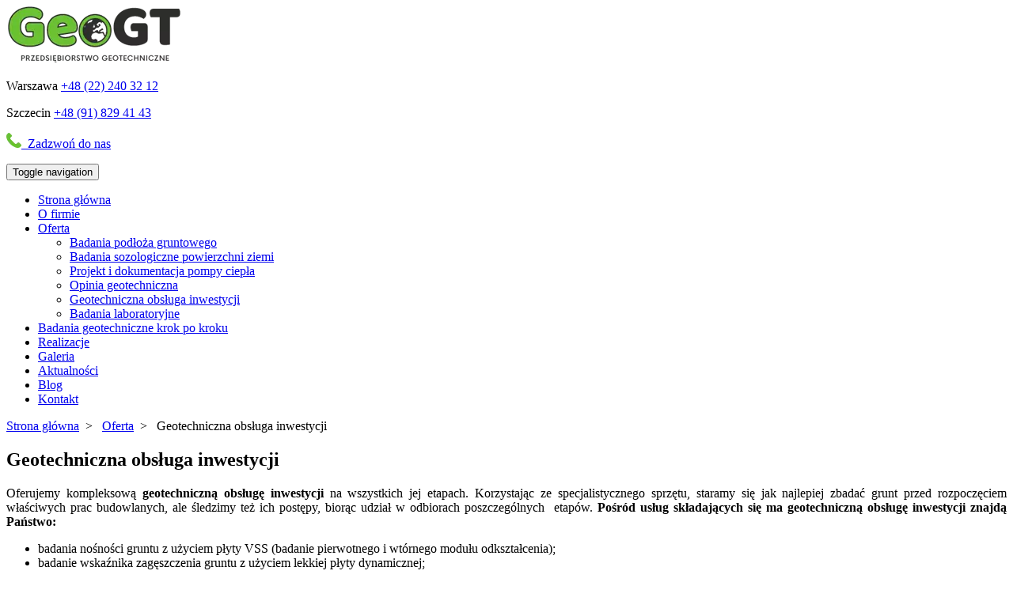

--- FILE ---
content_type: text/html; charset=utf-8
request_url: https://www.geogt.pl/oferta/geotechniczna-obsluga-inwestycji
body_size: 4436
content:
<!DOCTYPE html>
<html lang="pl-PL" itemscope itemtype="https://schema.org/WebPage">
<head>
<meta http-equiv="X-UA-Compatible" content="IE=edge">
<meta name="viewport" content="width=device-width, initial-scale=1">
<meta name="SKYPE_TOOLBAR" content="SKYPE_TOOLBAR_PARSER_COMPATIBLE">
<meta name="format-detection" content="telephone=no">
<meta charset="utf-8">
	<meta name="twitter:card" content="summary">
	<meta name="twitter:title" content="Usługi geologiczne i geotechniczne, GeoGT – Warszawa, Szczecin">
	<meta name="twitter:description" content="Oferujemy szeroki wachlarz usług geologicznych i geotechnicznych. Wspieramy branżę budowlaną w realizacji inwestycji każdego typu. Działamy od przeszło dekady.">
	<meta name="twitter:image" content="https://www.geogt.pl/images/design/logo-firmy.webp">
	<meta property="og:title" content="Usługi geologiczne i geotechniczne, GeoGT – Warszawa, Szczecin">
	<meta property="og:image" content="https://www.geogt.pl/images/design/logo-firmy.webp">
	<meta property="og:url" content="https://www.geogt.pl/">
	<meta property="og:description" content="Oferujemy szeroki wachlarz usług geologicznych i geotechnicznych. Wspieramy branżę budowlaną w realizacji inwestycji każdego typu. Działamy od przeszło dekady.">
	<meta property="og:sitename" content="Przedsiębiorstwo Geotechniczne GeoGT">
	<meta name="description" content="Zapewniamy geotechniczną obsługę inwestycji. Prowadzimy badania w oparciu o specjalistyczny sprzęt, taki jak płyty VSS oraz sonda dynamiczna DPL (SD-10).">
	<title> Geotechniczna obsługa inwestycji - Warszawa, Szczecin | Badania VSS, DPL i inne</title>
	<link href="/images/design/favicon.ico" rel="icon" type="image/vnd.microsoft.icon">
	
	<style>.block122 .breadcrumbs .divider {}.block122 .breadcrumbs .active {}.block122 .pathwayicon, .block122 .breadcrumbs span:not(:first-of-type) { position: relative; }.block122 .pathwayicon span { position: absolute; visibility: hidden; }
.block122 .breadcrumbs .divider {}.block122 .breadcrumbs .active {}
</style>
	
	
	
	
	
	
	<link rel="preload stylesheet" as="style" href="/cache/2fba8732fa79931a642fe5d8f6421a91.css" fetchpriority="high">
	<link rel="preload stylesheet" as="style" media="screen and (min-width: 768px)" href="/cache/desktop.css" fetchpriority="low">
	<link href="https://www.geogt.pl/oferta/geotechniczna-obsluga-inwestycji" rel="canonical">



<script type="application/ld+json">{
    "@context": "https://schema.org",
    "@type": "LocalBusiness",
    "name": "Przedsiębiorstwo Geotechniczne GeoGT",
    "url": "https://www.geogt.pl/",
    "image": "https://www.geogt.pl/images/design/logo-firmy.webp",
    "geo": {
        "@type": "GeoCoordinates",
        "latitude": 52.1924912,
        "longitude": 20.9188668
    },
    "address": {
        "@type": "PostalAddress",
        "streetAddress": "ul. Przerwana 11 lok. U2",
        "addressLocality": "Warszawa",
        "postalCode": "02-484"
    },
    "telephone": "+48222403212",
    "openingHours": [
        "Poniedziałek - piątek: 8:00-16:00"
    ],
    "hasMap": "https://g.page/GeoGT-Warszawa?share"
}</script>
</head>
      <body class="body-xl page light  lang-pl" data-itemid="712">

        <div id="wrapper">
            <div id="container">
                <header>
                                                <div class="center" data-center="1">
                    
			        <div class="block97 ">

			
            <div class="col-xs-12 col-sm-4">

								                <div class="inner text-left-xl text-left-lg text-left-md text-left-sm text-center-xs">
																										
<a href="https://www.geogt.pl/" class="logo">
    <img src="/images/design/logo-firmy.webp" alt="Geogt Przedsiębiorstwo geotechniczne" loading="lazy">
</a>																		                    </div>
																				                    <div class="clearfix"></div>
                </div>
			                        </div>
			
			        <div class="block99 ">

			
            <div class="col-xs-12 col-sm-6 col-md-8">

								                <div class="inner text-right-xl text-right-lg text-right-md text-right-sm text-center-xs">
																										
	<div class="row"><div class="col-md-12">
<p>Warszawa <a href="tel:+48222403212">+48 (22) 240 32 12</a></p>
<p>Szczecin <a href="tel:+48918294143">+48 (91) 829 41 43</a></p>
<p><a class="btn btn-default btn-default-size" href="tel:+48222403212"><img src="/images/design/telefon.webp" alt="zadzwoń" loading="lazy">&nbsp;&nbsp;Zadzwoń do nas</a></p>
</div></div>
																		                    </div>
																				                    <div class="clearfix"></div>
                </div>
			                        </div>
			</div>
			        <div class="block100 ">

			
            <div class="col-xs-12">

								                <div class="inner text-left">
																								                    <div class="center">
												          <nav class="navbar navbar-default navbar-custom">
              <div class="navbar-header">
                                  <button type="button" class="navbar-toggle collapsed" data-toggle="collapse" data-target="#navbar-collapse-100" aria-expanded="false"><span class="sr-only">Toggle navigation</span> <span class="icon-bar"></span> <span class="icon-bar"></span> <span class="icon-bar"></span></button>
              </div>
              <div class="collapse navbar-collapse" id="navbar-collapse-100">
                <ul class="nav navbar-nav menu">
<li class="item-101">
<a href="/">Strona główna</a>
</li>
<li class="item-429">
<a href="/o-firmie">O firmie</a>
</li>
<li class="item-680 active dropdown parent">
<a href="/oferta">Oferta</a>
            <a class="dropdown-toggle" href="#" data-toggle="dropdown" role="button" aria-haspopup="true" aria-expanded="false"> <span class="caret"></span></a><ul class="dropdown-menu">
<li class="item-708">
<a href="/oferta/badania-podloza-gruntowego">Badania podłoża gruntowego </a>
</li>
<li class="item-709">
<a href="/oferta/badania-sozologiczne-powierzchni-ziemi">Badania sozologiczne powierzchni ziemi</a>
</li>
<li class="item-710">
<a href="/oferta/projekt-i-dokumentacja-pompy-ciepla">Projekt i dokumentacja pompy ciepła</a>
</li>
<li class="item-711">
<a href="/oferta/opinia-geotechniczna">Opinia geotechniczna</a>
</li>
<li class="item-712 current active">
<a href="/oferta/geotechniczna-obsluga-inwestycji">Geotechniczna obsługa inwestycji</a>
</li>
<li class="item-713">
<a href="/oferta/badania-laboratoryjne">Badania laboratoryjne</a>
</li>
</ul>
</li>
<li class="item-681">
<a href="/badania-geotechniczne-krok-po-kroku">Badania geotechniczne krok po kroku</a>
</li>
<li class="item-682">
<a href="/realizacje">Realizacje</a>
</li>
<li class="item-683">
<a href="/galeria">Galeria</a>
</li>
<li class="item-689">
<a href="/aktualnosci">Aktualności</a>
</li>
<li class="item-707">
<a href="/blog">Blog</a>
</li>
<li class="item-473">
<a href="/kontakt">Kontakt</a>
</li>
</ul>
</div>
</nav>
						<div class="clearfix"></div>
</div>												                    </div>
																				                    <div class="clearfix"></div>
                </div>
			                        </div>
			<div class="clearfix"></div>
<div class="center"></div>
			        <div class="block123 ">

			
            <div class="col-xs-12">

								                <div class="inner text-left">
																								                    <div class="center" data-center="1">
												<div class="section123" data-position="breadcrumbs" data-sid="123" data-parent="1"><div class="clearfix"></div></div>
			        <div class="block122 ">

			
            <div class="col-xs-12">

								                <div class="inner text-left">
																								                    <div class="center">
												
<div class="breadcrumbs " itemscope itemtype="https://schema.org/BreadcrumbList">
    
    <span itemprop="itemListElement" itemscope itemtype="https://schema.org/ListItem"><a itemprop="item" href="/" class="pathwayicon">Strona główna<span itemprop="name">Strona główna</span></a><meta itemprop="position" content="1"></span><span class="divider">  >    </span><span itemprop="itemListElement" itemscope itemtype="https://schema.org/ListItem"><a itemprop="item" href="/oferta" class="pathway"><span itemprop="name">Oferta</span></a><meta itemprop="position" content="2"></span><span class="divider">  >    </span><span itemprop="itemListElement" itemscope itemtype="https://schema.org/ListItem"><span itemprop="name">Geotechniczna obsługa inwestycji</span><meta itemprop="position" content="3"></span>
</div>
						<div class="clearfix"></div>
</div>												                    </div>
																				                    <div class="clearfix"></div>
                </div>
			                        </div>
			<div class="clearfix"></div>
<div class="center"><div class="clearfix"></div></div>						<div class="clearfix"></div>
</div>												                    </div>
																				                    <div class="clearfix"></div>
                </div>
			                        </div>
			<div class="clearfix"></div>
<div class="center">
                    <div class="clearfix"></div>
                </div>
                                </header>
                <div id="main"> 
                    <div class="center">                    <div id="system-message-container">
	</div>


                                          <div id="content" class="col-xs-12">
                                                  <article class="item-page" data-content="1">
	
		
						
	
	
		
				
				<div class="row"><div class="col-md-12">
<h1>Geotechniczna obsługa inwestycji</h1>
<p style="text-align: justify;">Oferujemy kompleksową <strong>geotechniczną obsługę inwestycji</strong> na&nbsp;wszystkich jej&nbsp;etapach. Korzystając ze specjalistycznego sprzętu, staramy&nbsp;się jak najlepiej zbadać grunt przed rozpoczęciem właściwych prac budowlanych, ale&nbsp;śledzimy też ich&nbsp;postępy, biorąc udział w&nbsp;odbiorach poszczególnych&nbsp; etapów. <strong>Pośród usług składających&nbsp;się ma geotechniczną obsługę inwestycji znajdą Państwo:</strong></p>
<ul style="text-align: justify;">
<li>badania nośności gruntu z&nbsp;użyciem płyty VSS (badanie pierwotnego i&nbsp;wtórnego modułu odkształcenia);</li>
<li>badanie wskaźnika zagęszczenia gruntu z&nbsp;użyciem lekkiej płyty dynamicznej;</li>
<li>badania sondą dynamiczną DPL (SD-10);</li>
<li><a href="/oferta/badania-sozologiczne-powierzchni-ziemi">badania sozologiczne powierzchni ziemi</a></li>
<li>badania penetrometrem tłoczkowym;</li>
<li>badania ścinarką obrotową;</li>
<li>badanie podłoża gruntowego pod&nbsp;nawierzchnie dróg, chodników i&nbsp;obiektów sportowych;</li>
<li>badanie zgodności zakładanych warunków gruntowych względem tych zastanych w&nbsp;chwili rozpoczęcia prac budowlanych;</li>
<li>odbiory wykopów pod&nbsp;fundamenty</li>
</ul>
<p style="text-align: justify;">Owocem prowadzonych przez nas badań i&nbsp;ekspertyz są szczegółowe raporty oraz&nbsp;sprawozdania, które mogą stanowić punkt wyjścia do&nbsp;ważnych decyzji na&nbsp;kolejnych etapach procesu inwestycyjnego. Jak zatem&nbsp;widać, geotechniczna obsługa inwestycji to&nbsp;specjalistyczna opieka, bez&nbsp;której trudno wyobrazić sobie szybko i&nbsp;sprawnie zrealizowane roboty budowlane.</p>
</div></div> 
	
						</article>
                          <div class="clearfix"></div>
                                              </div>
                      </div>                </div>
                <footer>
                    <div class="center" data-center="1">                    </div>
			        <div class="block119  align-center">

			
            <div class="col-xs-12">

								                <div class="inner text-left">
																								                    <div class="center">
												<div class="navbar-custom">
<ul class="nav nav-pills menu">
<li class="item-101">
<a href="/">Strona główna</a>
</li>
<li class="item-429">
<a href="/o-firmie">O firmie</a>
</li>
<li class="item-680 parent">
<a href="/oferta">Oferta</a>
</li>
<li class="item-681">
<a href="/badania-geotechniczne-krok-po-kroku">Badania geotechniczne krok po kroku</a>
</li>
<li class="item-682">
<a href="/realizacje">Realizacje</a>
</li>
<li class="item-683">
<a href="/galeria">Galeria</a>
</li>
<li class="item-689">
<a href="/aktualnosci">Aktualności</a>
</li>
<li class="item-707">
<a href="/blog">Blog</a>
</li>
<li class="item-473">
<a href="/kontakt">Kontakt</a>
</li>
</ul>
</div>
						<div class="clearfix"></div>
</div>												                    </div>
																				                    <div class="clearfix"></div>
                </div>
			                        </div>
			<div class="clearfix"></div>
<div class="center"></div>
			        <div class="block139  align-center fixed">

			
            <div class="col-md-1 col-lg-1">

								                <div class="inner text-center">
																										
	<div class="row"><div class="col-md-12 glyphicon glyphicon-chevron-up fixed-up"></div></div>
																		                    </div>
																				                    <div class="clearfix"></div>
                </div>
			                        </div>
			<div class="clearfix"></div>
<div class="center"></div>
			        <div class="block186 ">

			
            <div class="col-xs-12">

								                <div class="inner">
																										
<div id="socialicons186" class="social-icons-container">
	<ul class="social-icons">
		<li><a class="csocial-link" href="https://www.facebook.com/profile.php?id=100063918227231" target="_blank" rel="nofollow"><img src="https://www.geogt.pl/media/mod_socialicons/img/icon-facebook.svg" alt="facebook" loading="lazy"></a></li>
<li><a class="csocial-link" href="https://www.google.com/maps/place/Geotechnical+company+GeoGT/@52.1924912,20.9188668,15z/data=!4m2!3m1!1s0x0:0x633501d9609577eb?sa=X&ved=2ahUKEwirt-f2tu7uAhXv-ioKHVxwB_sQ_BIwD3oECBgQBQ" target="_blank" rel="nofollow"><img src="https://www.geogt.pl/media/mod_socialicons/img/icon-gmaps.svg" alt="gmaps" loading="lazy"></a></li>
<li><a class="csocial-link" href="https://www.youtube.com/watch?v=XX6oeoOH3zY" target="_blank" rel="nofollow"><img src="https://www.geogt.pl/media/mod_socialicons/img/icon-youtube.svg" alt="youtube" loading="lazy"></a></li>	</ul>
</div>
																		                    </div>
																				                    <div class="clearfix"></div>
                </div>
			                        </div>
			<div class="clearfix"></div>
<div class="center"></div>
			        <div class="block120 ">

			
            <div class="wrapper">

								                <div class="inner text-left">
																										
	<div class="row text-center"><div class="col-md-12">
<p><a href="/polityka-prywatnosci" target="_blank" rel="noopener noreferrer">Polityka prywatności</a>&nbsp; &nbsp;&nbsp;<a href="/polityka-cookies" target="_blank" rel="noopener noreferrer">Polityka Cookies</a></p>
<p>©2023 Projekt i realizacja <a href="https://wenet.pl/" rel="nofollow">WeNet Group S.A.</a></p>
</div></div>
																		                    </div>
																				                    <div class="clearfix"></div>
                </div>
			                        </div>
			<div class="clearfix"></div>
<div class="center">
                    <div class="clearfix"></div>
</div>                </footer>
            </div>
        </div>
        <script src="/media/vendor/jquery/js/jquery.min.js?3.7.1"></script><script src="/media/legacy/js/jquery-noconflict.min.js?504da4"></script><script src="https://www.geogt.pl/cache/2fba8732fa79931a642fe5d8f6421a91.js"></script><script type="application/json" class="joomla-script-options new">{"joomla.jtext":{"RLTA_BUTTON_SCROLL_LEFT":"Scroll buttons to the left","RLTA_BUTTON_SCROLL_RIGHT":"Scroll buttons to the right"},"system.paths":{"root":"","rootFull":"https:\/\/www.geogt.pl\/","base":"","baseFull":"https:\/\/www.geogt.pl\/"},"csrf.token":"86ffd56fa752d827b716ed4b32360137"}</script><script src="/media/system/js/core.min.js?a3d8f8"></script><script>rltaSettings = {"switchToAccordions":true,"switchBreakPoint":576,"buttonScrollSpeed":5,"addHashToUrls":true,"rememberActive":false,"wrapButtons":false}</script><script type="application/ld+json">{"@context":"https://schema.org","@graph":[{"@type":"Organization","@id":"https://www.geogt.pl/#/schema/Organization/base","name":"Geogt Przedsiębiorstwo geotechniczne","url":"https://www.geogt.pl/"},{"@type":"WebSite","@id":"https://www.geogt.pl/#/schema/WebSite/base","url":"https://www.geogt.pl/","name":"Geogt Przedsiębiorstwo geotechniczne","publisher":{"@id":"https://www.geogt.pl/#/schema/Organization/base"}},{"@type":"WebPage","@id":"https://www.geogt.pl/#/schema/WebPage/base","url":"https://www.geogt.pl/oferta/geotechniczna-obsluga-inwestycji","name":" Geotechniczna obsługa inwestycji - Warszawa, Szczecin | Badania VSS, DPL i inne","description":"Zapewniamy geotechniczną obsługę inwestycji. Prowadzimy badania w oparciu o specjalistyczny sprzęt, taki jak płyty VSS oraz sonda dynamiczna DPL (SD-10).","isPartOf":{"@id":"https://www.geogt.pl/#/schema/WebSite/base"},"about":{"@id":"https://www.geogt.pl/#/schema/Organization/base"},"inLanguage":"pl-PL"},{"@type":"Article","@id":"https://www.geogt.pl/#/schema/com_content/article/60","name":"Geotechniczna obsługa inwestycji ","headline":"Geotechniczna obsługa inwestycji ","inLanguage":"pl-PL","isPartOf":{"@id":"https://www.geogt.pl/#/schema/WebPage/base"}}]}</script>
</body>
</html>

--- FILE ---
content_type: image/svg+xml
request_url: https://www.geogt.pl/media/mod_socialicons/img/icon-gmaps.svg
body_size: 540
content:
<svg xmlns="http://www.w3.org/2000/svg" xmlns:xlink="http://www.w3.org/1999/xlink" width="48" height="48" viewBox="0 0 48 48">
  <defs>
    <clipPath id="clip-path">
      <rect id="Rectangle_312" data-name="Rectangle 312" width="48" height="48" transform="translate(8022 -1189)" fill="#fff" stroke="#707070" stroke-width="1"/>
    </clipPath>
  </defs>
  <g id="google-maps-logo-color" transform="translate(-8022 1189)">
    <g id="Mask_Group_2" data-name="Mask Group 2" clip-path="url(#clip-path)">
      <g id="google-maps-logo-color-2" data-name="google-maps-logo-color" transform="translate(8029 -1189)">
        <path id="Path_869" data-name="Path 869" d="M28.709.8A16.948,16.948,0,0,0,23.6,0,16.706,16.706,0,0,0,10.8,5.982l7.9,6.634Z" transform="translate(-6.885)" fill="#1a73e8"/>
        <path id="Path_870" data-name="Path 870" d="M3.915,16.5A16.731,16.731,0,0,0,0,27.231a18.5,18.5,0,0,0,1.668,7.976L11.819,23.134,3.915,16.5Z" transform="translate(0 -10.518)" fill="#ea4335"/>
        <path id="Path_871" data-name="Path 871" d="M37.531,11.735a6.4,6.4,0,0,1,4.894,10.55s5.039-6.018,9.97-11.855A16.7,16.7,0,0,0,42.606,2.2L32.6,14.019a6.5,6.5,0,0,1,4.931-2.284" transform="translate(-20.781 -1.402)" fill="#4285f4"/>
        <path id="Path_872" data-name="Path 872" d="M19.682,45.314A6.406,6.406,0,0,1,13.265,38.9a6.241,6.241,0,0,1,1.486-4.1L4.6,46.873c1.74,3.843,4.64,6.961,7.613,10.84L24.576,43.03a6.365,6.365,0,0,1-4.894,2.284" transform="translate(-2.932 -22.184)" fill="#fbbc04"/>
        <path id="Path_873" data-name="Path 873" d="M37.745,55.462c5.583-8.737,12.073-12.689,12.073-22.84A16.766,16.766,0,0,0,47.932,24.9L25.6,51.4c.943,1.233,1.921,2.647,2.864,4.1,3.408,5.257,2.465,8.375,4.64,8.375s1.233-3.154,4.64-8.411" transform="translate(-16.319 -15.873)" fill="#34a853"/>
      </g>
    </g>
  </g>
</svg>
